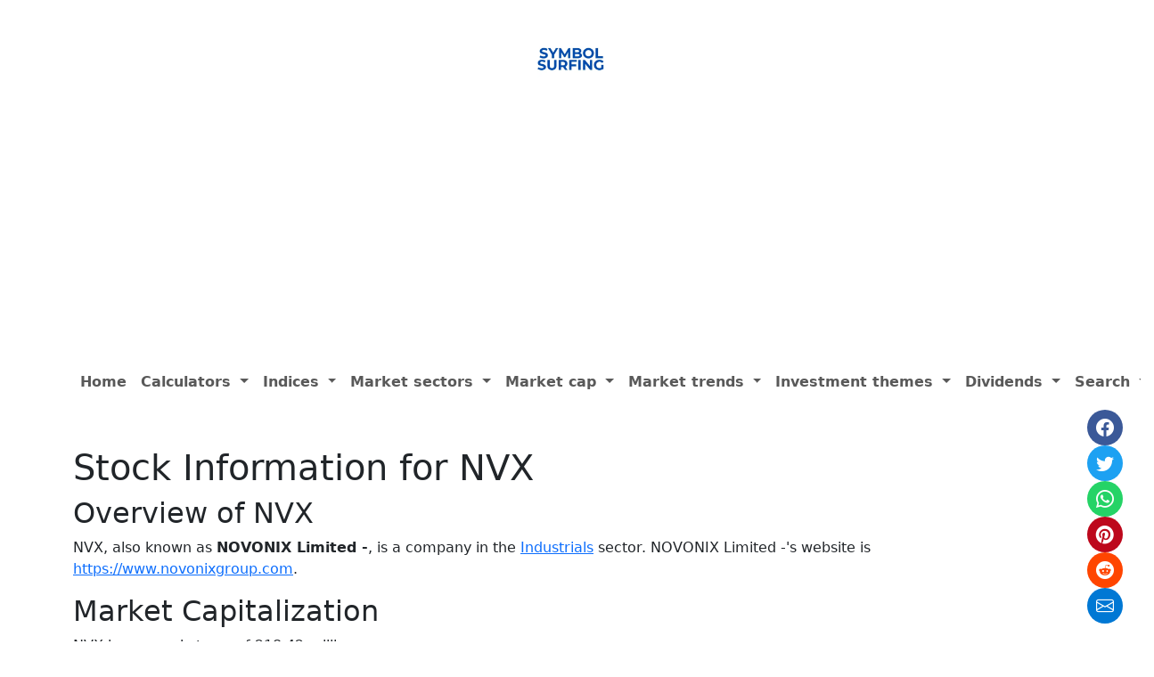

--- FILE ---
content_type: text/html; charset=UTF-8
request_url: https://symbolsurfing.com/NVX
body_size: 8726
content:


<!DOCTYPE html>
<html lang="en">

<head>
  <meta charset="UTF-8">
  <meta name="viewport" content="width=device-width, initial-scale=1.0">

  <title>NOVONIX Limited - (NVX) Stock Data 2024: Dividends, Prices, Splits &amp;amp; Market Cap Info</title>

  <meta name="description" content="Access comprehensive 2024 data for NOVONIX Limited - (NVX) including dividends, historical prices, stock splits, market cap, shares outstanding, and more. Downloadable and searchable.">
  <meta name="robots" content="index, follow">

  <!-- Bootstrap CSS -->
  <link rel="stylesheet" href="https://cdn.jsdelivr.net/npm/bootstrap@5.3.2/dist/css/bootstrap.min.css">

  <!-- Bootstrap Icons CSS -->
  <link rel="stylesheet" href="https://cdn.jsdelivr.net/npm/bootstrap-icons@1.11.1/font/bootstrap-icons.css">

  <!-- jQuery (MUST be before DataTables) -->
  <script src="https://cdnjs.cloudflare.com/ajax/libs/jquery/3.6.0/jquery.min.js"></script>

  <!-- DataTables CSS (Updated) -->
  <link rel="stylesheet" href="https://cdn.datatables.net/1.13.6/css/jquery.dataTables.min.css">
  <link rel="stylesheet" href="https://cdn.datatables.net/buttons/2.4.2/css/buttons.dataTables.min.css">

  <!-- DataTables JS (Updated) -->
  <script src="https://cdn.datatables.net/1.13.6/js/jquery.dataTables.min.js"></script>
  <script src="https://cdn.datatables.net/buttons/2.4.2/js/dataTables.buttons.min.js"></script>
  <script src="https://cdnjs.cloudflare.com/ajax/libs/jszip/3.10.1/jszip.min.js"></script>
  <script src="https://cdn.datatables.net/buttons/2.4.2/js/buttons.html5.min.js"></script>
  <script src="https://cdn.datatables.net/buttons/2.4.2/js/buttons.print.min.js"></script>


  <script src="https://www.gstatic.com/charts/loader.js"></script>
  <link rel="icon" href="/favicon.png" sizes="64x64" type="image/png">


  <meta property="og:title" content="NOVONIX Limited - (NVX) Stock Data 2024: Dividends, Prices, Splits &amp;amp; Market Cap Info" />
  <meta property="og:description" content="Access comprehensive 2024 data for NOVONIX Limited - (NVX) including dividends, historical prices, stock splits, market cap, shares outstanding, and more. Downloadable and searchable." />
  <meta property="og:type" content="website" />
  <meta property="og:image" content="https://symbolsurfing.com/images/symbol-surfing-logo.png" />
  <meta property="og:url" content="https://symbolsurfing.com/NVX" />
  <meta name="twitter:title" content="NOVONIX Limited - (NVX) Stock Data 2024: Dividends, Prices, Splits &amp;amp; Market Cap Info" />
  <meta name="twitter:description" content="Access comprehensive 2024 data for NOVONIX Limited - (NVX) including dividends, historical prices, stock splits, market cap, shares outstanding, and more. Downloadable and searchable." />

  <!-- Canonical tag -->
  <link rel="canonical" href="https://symbolsurfing.com/NVX" />

  
  <!-- Schema.org JSON-LD -->
  <script type="application/ld+json">
    {
      "@context": "https://schema.org",
      "@type": "Article",
      "headline": "NOVONIX Limited - (NVX) Stock Data 2024: Dividends, Prices, Splits &amp;amp; Market Cap Info",
      "description": "Access comprehensive 2024 data for NOVONIX Limited - (NVX) including dividends, historical prices, stock splits, market cap, shares outstanding, and more. Downloadable and searchable.",
      "datePublished": "2026-01-21",
      "dateModified": "2026-01-21",
      "author": {
        "@type": "Person",
        "name": "The Editors"
      },
      "publisher": {
        "@type": "Organization",
        "name": "Symbol Surfing",
        "logo": {
          "@type": "ImageObject",
          "url": "https://symbolsurfing.com/images/symbol-surfing-logo.png",
          "width": 200,
          "height": 200
        }
      }
    }
  </script>


  <style>
    /* Enable hover effect for dropdown menus */
    .navbar-nav .dropdown:hover .dropdown-menu {
      display: block;
      margin-top: 0;
      /* Adjust margin for smoother transition */
    }
  </style>

  
<script async src="https://pagead2.googlesyndication.com/pagead/js/adsbygoogle.js?client=ca-pub-9720693610050909" crossorigin="anonymous"></script>


</head>

<body>

  
  <nav class="bg-white navbar navbar-expand-lg navbar-light pb-3 pb-lg-1 pt-3 pt-lg-4 mb-5">
    <div class="container flex-wrap">

      <a class="fw-bold me-lg-auto ms-lg-auto navbar-brand text-uppercase" href="/">
        <img src="/images/symbol-surfing-logo.png" alt="Symbol Surfing Logo" class="img-fluid" style="max-height: 75px;">
      </a>

      <button class="navbar-toggler collapsed" type="button" data-bs-toggle="collapse" data-bs-target="#navbarNavDropdown-1" aria-controls="navbarNavDropdown-1" aria-expanded="false" aria-label="Toggle navigation">
        <span class="navbar-toggler-icon"></span>
      </button>
      <div class="navbar-collapse collapse w-100" id="navbarNavDropdown-1">
        <ul class="me-auto ms-auto navbar-nav">
          <!-- Home Link -->
          <li class="nav-item">
            <a class="nav-link fw-bold" aria-current="page" href="/">Home</a>
          </li>

          <!-- Loop through the attributes array to add each category as a dropdown -->
                      <li class="nav-item dropdown fw-bold">
              <a class="nav-link dropdown-toggle" href="#" id="calculatorsDropdown" role="button" data-bs-toggle="dropdown" aria-expanded="false">
                Calculators              </a>
              <ul class="dropdown-menu" aria-labelledby="calculatorsDropdown">
                                  <li>
                    <a class="dropdown-item" href="/average-down-calculator">
                      Average Down Calculator                    </a>
                  </li>
                                      <li>
                      <hr class="dropdown-divider">
                    </li>
                                                    <li>
                    <a class="dropdown-item" href="/compound-interest-calculator">
                      Compound Interest Calculator                    </a>
                  </li>
                                      <li>
                      <hr class="dropdown-divider">
                    </li>
                                                    <li>
                    <a class="dropdown-item" href="/real-estate-commission-calculator">
                      Real Estate Commission Calculator                    </a>
                  </li>
                                      <li>
                      <hr class="dropdown-divider">
                    </li>
                                                    <li>
                    <a class="dropdown-item" href="/stock-calculator">
                      Stock Calculator                    </a>
                  </li>
                                      <li>
                      <hr class="dropdown-divider">
                    </li>
                                                    <li>
                    <a class="dropdown-item" href="/stock-split-calculator">
                      Stock Split Calculator                    </a>
                  </li>
                                      <li>
                      <hr class="dropdown-divider">
                    </li>
                                                    <li>
                    <a class="dropdown-item" href="/roth-ira-calculator">
                      Roth IRA Calculator                    </a>
                  </li>
                                      <li>
                      <hr class="dropdown-divider">
                    </li>
                                                    <li>
                    <a class="dropdown-item" href="/traditional-ira-calculator">
                      Traditional IRA Calculator                    </a>
                  </li>
                                                </ul>
            </li>
                      <li class="nav-item dropdown fw-bold">
              <a class="nav-link dropdown-toggle" href="#" id="indicesDropdown" role="button" data-bs-toggle="dropdown" aria-expanded="false">
                Indices              </a>
              <ul class="dropdown-menu" aria-labelledby="indicesDropdown">
                                  <li>
                    <a class="dropdown-item" href="/dow-jones-industrials">
                      Dow Jones Industrials                    </a>
                  </li>
                                      <li>
                      <hr class="dropdown-divider">
                    </li>
                                                    <li>
                    <a class="dropdown-item" href="/dow-jones-transports">
                      Dow Jones Transports                    </a>
                  </li>
                                      <li>
                      <hr class="dropdown-divider">
                    </li>
                                                    <li>
                    <a class="dropdown-item" href="/dow-jones-utilities">
                      Dow Jones Utilities                    </a>
                  </li>
                                      <li>
                      <hr class="dropdown-divider">
                    </li>
                                                    <li>
                    <a class="dropdown-item" href="/nasdaq-100">
                      Nasdaq 100                    </a>
                  </li>
                                      <li>
                      <hr class="dropdown-divider">
                    </li>
                                                    <li>
                    <a class="dropdown-item" href="/sp-500">
                      SP 500                    </a>
                  </li>
                                                </ul>
            </li>
                      <li class="nav-item dropdown fw-bold">
              <a class="nav-link dropdown-toggle" href="#" id="market sectorsDropdown" role="button" data-bs-toggle="dropdown" aria-expanded="false">
                Market sectors              </a>
              <ul class="dropdown-menu" aria-labelledby="market sectorsDropdown">
                                  <li>
                    <a class="dropdown-item" href="/communications-sector-stocks">
                      Communications Sector Stocks                    </a>
                  </li>
                                      <li>
                      <hr class="dropdown-divider">
                    </li>
                                                    <li>
                    <a class="dropdown-item" href="/consumer-discretionary-sector-stocks">
                      Consumer Discretionary Sector Stocks                    </a>
                  </li>
                                      <li>
                      <hr class="dropdown-divider">
                    </li>
                                                    <li>
                    <a class="dropdown-item" href="/consumer-staples-sector-stocks">
                      Consumer Staples Sector Stocks                    </a>
                  </li>
                                      <li>
                      <hr class="dropdown-divider">
                    </li>
                                                    <li>
                    <a class="dropdown-item" href="/energy-sector-stocks">
                      Energy Sector Stocks                    </a>
                  </li>
                                      <li>
                      <hr class="dropdown-divider">
                    </li>
                                                    <li>
                    <a class="dropdown-item" href="/financials-sector-stocks">
                      Financials Sector Stocks                    </a>
                  </li>
                                      <li>
                      <hr class="dropdown-divider">
                    </li>
                                                    <li>
                    <a class="dropdown-item" href="/health-care-sector-stocks">
                      Health Care Sector Stocks                    </a>
                  </li>
                                      <li>
                      <hr class="dropdown-divider">
                    </li>
                                                    <li>
                    <a class="dropdown-item" href="/materials-sector-stocks">
                      Materials Sector Stocks                    </a>
                  </li>
                                      <li>
                      <hr class="dropdown-divider">
                    </li>
                                                    <li>
                    <a class="dropdown-item" href="/real-estate-sector-stocks">
                      Real Estate Sector Stocks                    </a>
                  </li>
                                      <li>
                      <hr class="dropdown-divider">
                    </li>
                                                    <li>
                    <a class="dropdown-item" href="/technology-sector-stocks">
                      Technology Sector Stocks                    </a>
                  </li>
                                      <li>
                      <hr class="dropdown-divider">
                    </li>
                                                    <li>
                    <a class="dropdown-item" href="/industrials-sector-stocks">
                      Industrials Sector Stocks                    </a>
                  </li>
                                      <li>
                      <hr class="dropdown-divider">
                    </li>
                                                    <li>
                    <a class="dropdown-item" href="/utilities-sector-stocks">
                      Utilities Sector Stocks                    </a>
                  </li>
                                      <li>
                      <hr class="dropdown-divider">
                    </li>
                                                    <li>
                    <a class="dropdown-item" href="/sector-spdrs">
                      Sector SPDRs                    </a>
                  </li>
                                                </ul>
            </li>
                      <li class="nav-item dropdown fw-bold">
              <a class="nav-link dropdown-toggle" href="#" id="market capDropdown" role="button" data-bs-toggle="dropdown" aria-expanded="false">
                Market cap              </a>
              <ul class="dropdown-menu" aria-labelledby="market capDropdown">
                                  <li>
                    <a class="dropdown-item" href="/trillion-dollar-companies">
                      Trillion Dollar Companies                    </a>
                  </li>
                                      <li>
                      <hr class="dropdown-divider">
                    </li>
                                                    <li>
                    <a class="dropdown-item" href="/mega-cap-stocks">
                      Mega Cap Stocks                    </a>
                  </li>
                                      <li>
                      <hr class="dropdown-divider">
                    </li>
                                                    <li>
                    <a class="dropdown-item" href="/largest-companies-by-market-capitalization">
                      Largest Companies By Market Capitalization                    </a>
                  </li>
                                      <li>
                      <hr class="dropdown-divider">
                    </li>
                                                    <li>
                    <a class="dropdown-item" href="/large-cap-stocks">
                      Large Cap Stocks                    </a>
                  </li>
                                      <li>
                      <hr class="dropdown-divider">
                    </li>
                                                    <li>
                    <a class="dropdown-item" href="/mid-cap-stocks">
                      Mid Cap Stocks                    </a>
                  </li>
                                      <li>
                      <hr class="dropdown-divider">
                    </li>
                                                    <li>
                    <a class="dropdown-item" href="/small-cap-stocks">
                      Small Cap Stocks                    </a>
                  </li>
                                                </ul>
            </li>
                      <li class="nav-item dropdown fw-bold">
              <a class="nav-link dropdown-toggle" href="#" id="market trendsDropdown" role="button" data-bs-toggle="dropdown" aria-expanded="false">
                Market trends              </a>
              <ul class="dropdown-menu" aria-labelledby="market trendsDropdown">
                                  <li>
                    <a class="dropdown-item" href="/trending-stocks">
                      Trending Stocks                    </a>
                  </li>
                                      <li>
                      <hr class="dropdown-divider">
                    </li>
                                                    <li>
                    <a class="dropdown-item" href="/52-week-highs">
                      52 Week Highs                    </a>
                  </li>
                                      <li>
                      <hr class="dropdown-divider">
                    </li>
                                                    <li>
                    <a class="dropdown-item" href="/52-week-lows">
                      52 Week Lows                    </a>
                  </li>
                                      <li>
                      <hr class="dropdown-divider">
                    </li>
                                                    <li>
                    <a class="dropdown-item" href="/stock-market-gainers">
                      Stock Market Gainers                    </a>
                  </li>
                                      <li>
                      <hr class="dropdown-divider">
                    </li>
                                                    <li>
                    <a class="dropdown-item" href="/stock-market-losers">
                      Stock Market Losers                    </a>
                  </li>
                                                </ul>
            </li>
                      <li class="nav-item dropdown fw-bold">
              <a class="nav-link dropdown-toggle" href="#" id="investment themesDropdown" role="button" data-bs-toggle="dropdown" aria-expanded="false">
                Investment themes              </a>
              <ul class="dropdown-menu" aria-labelledby="investment themesDropdown">
                                  <li>
                    <a class="dropdown-item" href="/dogs-of-the-dow">
                      Dogs of the Dow                    </a>
                  </li>
                                      <li>
                      <hr class="dropdown-divider">
                    </li>
                                                    <li>
                    <a class="dropdown-item" href="/fang-stocks">
                      FANG Stocks                    </a>
                  </li>
                                      <li>
                      <hr class="dropdown-divider">
                    </li>
                                                    <li>
                    <a class="dropdown-item" href="/faang-stocks">
                      FAANG Stocks                    </a>
                  </li>
                                      <li>
                      <hr class="dropdown-divider">
                    </li>
                                                    <li>
                    <a class="dropdown-item" href="/warren-buffett-portfolio">
                      Warren Buffett Portfolio                    </a>
                  </li>
                                      <li>
                      <hr class="dropdown-divider">
                    </li>
                                                    <li>
                    <a class="dropdown-item" href="/low-p/e-stocks">
                      Low P/E Stocks                    </a>
                  </li>
                                      <li>
                      <hr class="dropdown-divider">
                    </li>
                                                    <li>
                    <a class="dropdown-item" href="/high-p/e-stocks">
                      High P/E Stocks                    </a>
                  </li>
                                                </ul>
            </li>
                      <li class="nav-item dropdown fw-bold">
              <a class="nav-link dropdown-toggle" href="#" id="dividendsDropdown" role="button" data-bs-toggle="dropdown" aria-expanded="false">
                Dividends              </a>
              <ul class="dropdown-menu" aria-labelledby="dividendsDropdown">
                                  <li>
                    <a class="dropdown-item" href="/dividend-aristocrats">
                      Dividend Aristocrats                    </a>
                  </li>
                                      <li>
                      <hr class="dropdown-divider">
                    </li>
                                                    <li>
                    <a class="dropdown-item" href="/high-yield-dividend-stocks">
                      High Yield Dividend Stocks                    </a>
                  </li>
                                      <li>
                      <hr class="dropdown-divider">
                    </li>
                                                    <li>
                    <a class="dropdown-item" href="/monthly-dividend-stocks">
                      Monthly Dividend Stocks                    </a>
                  </li>
                                      <li>
                      <hr class="dropdown-divider">
                    </li>
                                                    <li>
                    <a class="dropdown-item" href="/monthly-dividend-etfs">
                      Monthly Dividend ETFs                    </a>
                  </li>
                                      <li>
                      <hr class="dropdown-divider">
                    </li>
                                                    <li>
                    <a class="dropdown-item" href="/upcoming-dividends">
                      Upcoming Dividends                    </a>
                  </li>
                                                </ul>
            </li>
          
          <!-- Search Dropdown -->
          <li class="nav-item dropdown fw-bold">
            <a class="nav-link dropdown-toggle" href="#" id="searchDropdown" role="button" data-bs-toggle="dropdown" aria-expanded="false">
              Search
            </a>
            <ul class="dropdown-menu dropdown-menu-end p-3" aria-labelledby="searchDropdown">
              <li>
                <form class="d-flex">
                  <input type="text" id="symbolSearch" class="form-control me-2" placeholder="Search for a stock..." aria-label="Search">
                </form>
              </li>
            </ul>
          </li>

        </ul>
      </div>
    </div>
  </nav>

  <style>
    .dropdown-menu {
      min-width: 250px;
    }

    #symbolSearch {
      width: 100%;
      padding: 8px;
      font-size: 16px;
    }

    /* Ensure dropdown menu is visible */
    .tt-menu {
      background: white;
      border: 1px solid #ddd;
      border-radius: 4px;
      max-height: 200px;
      overflow-y: auto;
      position: absolute;
      z-index: 1000;
      width: 100%;
      box-shadow: 0px 4px 6px rgba(0, 0, 0, 0.1);
    }

    /* Style individual suggestions */
    .tt-suggestion {
      padding: 10px;
      cursor: pointer;
      font-size: 16px;
      border-bottom: 1px solid #f0f0f0;
    }

    /* Highlight on hover */
    .tt-suggestion:hover {
      background: #f8f9fa;
    }
  </style>

<div class="container">


  <h1>Stock Information for NVX</h1>
  <h2>Overview of NVX</h2>
  <p>NVX, also known as <strong>NOVONIX Limited -</strong>, is a company in the <a href='/industrials-sector-stocks'>Industrials</a> sector.

    

      NOVONIX Limited -'s website is <a href='https://www.novonixgroup.com' target='_blank'>https://www.novonixgroup.com</a>.
      </p>

  
  <h2>Market Capitalization</h2>
  <p>NVX has a market cap of 218.42 million.</p>

  <h2>Stock Charts</h2>
  <p class="text-center mb-2">
    Price: $1.04    <span class="text-success">
      (1.97%)
    </span>
  </p>

  <!--
     industries need to be cleaned up in industry_codes table ex —NonAlcoholic
  <p class="text-center">
    Sector: <a href="/industrials-sector-stocks" target="_blank">Industrials</a> Industry: <a href="/industrial-products-industry-stocks" target="_blank">Industrial Products</a>
  </p>
  -->
  <!-- Bootstrap Tabs -->

  <ul class="nav nav-tabs justify-content-center" id="tab-NVX" role="tablist">

    <li class="nav-item" role="presentation">
      <button class="nav-link" id="NVX-1M-tab"
        data-bs-toggle="tab" data-bs-target="#NVX-1M"
        type="button" role="tab" aria-controls="NVX-1M"
        aria-selected="true">&nbsp;&nbsp;1M&nbsp;&nbsp;</button>
    </li>
    <li class="nav-item" role="presentation">
      <button class="nav-link" id="NVX-6M-tab"
        data-bs-toggle="tab" data-bs-target="#NVX-6M"
        type="button" role="tab" aria-controls="NVX-6M"
        aria-selected="false">&nbsp;&nbsp;6M&nbsp;&nbsp;</button>
    </li>
    <li class="nav-item" role="presentation">
      <button class="nav-link active" id="NVX-12M-tab"
        data-bs-toggle="tab" data-bs-target="#NVX-12M"
        type="button" role="tab" aria-controls="NVX-12M"
        aria-selected="false">&nbsp;&nbsp;1Y&nbsp;&nbsp;</button>
    </li>
    <li class="nav-item" role="presentation">
      <button class="nav-link" id="NVX-60M-tab"
        data-bs-toggle="tab" data-bs-target="#NVX-60M"
        type="button" role="tab" aria-controls="NVX-60M"
        aria-selected="false">&nbsp;&nbsp;5Y&nbsp;&nbsp;</button>
    </li>
    <li class="nav-item" role="presentation">
      <button class="nav-link" id="NVX-600M-tab"
        data-bs-toggle="tab" data-bs-target="#NVX-600M"
        type="button" role="tab" aria-controls="NVX-600M"
        aria-selected="false">&nbsp;&nbsp;25Y&nbsp;&nbsp;</button>
    </li>
  </ul>

  <!-- Tab Content -->
  <div class="tab-content" id="tab-content-NVX">
    <div class="tab-pane text-center fade" id="NVX-1M" role="tabpanel"
      aria-labelledby="NVX-1M-tab">
      <img src="includes/symbol_chart_generator.php?symbol=NVX&exchange=NASDAQ&timeframe=1"
        class="img-fluid rounded border m-4" loading="lazy"
        alt="Stock chart for NVX (1M)">
    </div>
    <div class="tab-pane text-center fade" id="NVX-6M" role="tabpanel"
      aria-labelledby="NVX-6M-tab">
      <img src="includes/symbol_chart_generator.php?symbol=NVX&exchange=NASDAQ&timeframe=6"
        class="img-fluid rounded border m-4" loading="lazy"
        alt="Stock chart for NVX (6M)">
    </div>
    <div class="tab-pane text-center fade show active" id="NVX-12M" role="tabpanel"
      aria-labelledby="NVX-12M-tab">
      <img src="includes/symbol_chart_generator.php?symbol=NVX&exchange=NASDAQ&timeframe=12"
        class="img-fluid rounded border m-4" loading="lazy"
        alt="Stock chart for NVX (12M)">
    </div>
    <div class="tab-pane text-center fade" id="NVX-60M" role="tabpanel"
      aria-labelledby="NVX-60M-tab">
      <img src="includes/symbol_chart_generator.php?symbol=NVX&exchange=NASDAQ&timeframe=60"
        class="img-fluid rounded border m-4" loading="lazy"
        alt="Stock chart for NVX (5Y)">
    </div>
    <div class="tab-pane text-center fade" id="NVX-600M" role="tabpanel"
      aria-labelledby="NVX-600M-tab">
      <img src="includes/symbol_chart_generator.php?symbol=NVX&exchange=NASDAQ&timeframe=600"
        class="img-fluid rounded border m-4" loading="lazy"
        alt="Stock chart for NVX (25Y)">
    </div>
  </div>




  <section class="bg-light pb-5 pt-5 text-secondary">
    <div class="container">
        <h3 class="text-center mb-4">Explore More About NVX</h3>
        <div class="row justify-content-center">
            <div class="col-lg-4 col-md-6 pb-3 pt-3">
                <a href="/nvx-dividend-history" class="text-dark text-decoration-none">
                    <div class="bg-white shadow p-3 text-center">
                        <img src="/images/dividend-history.jpg" class="img-fluid" alt="Coins representing dividend payouts and trends" loading="lazy">
                        <h4>NVX Dividend History</h4>
                        <p>Discover NOVONIX Limited -'s dividend history, including payout trends, ex-dividend dates, historical yields, and payment schedules. Stay updated with detailed insights to optimize your investment strategy.</p>
                    </div>
                </a>
            </div>
            <div class="col-lg-4 col-md-6 pb-3 pt-3">
                <a href="/nvx-stock-split-history" class="text-dark text-decoration-none">
                    <div class="bg-white shadow p-3 text-center">
                        <img src="/images/stock-split-history.jpg" class="img-fluid" alt="Benjamin Franklin on a $100 bill representing value division in stock split history" loading="lazy">
                        <h4>NVX Stock Split History</h4>
                        <p>Discover NOVONIX Limited -'s stock split history, key dates, split ratios, and their impact on share prices, market capitalization, and overall investment growth.</p>

                    </div>
                </a>
            </div>
            <div class="col-lg-4 col-md-6 pb-3 pt-3">
                <a href="/nvx-historical-prices" class="text-dark text-decoration-none">
                    <div class="bg-white shadow p-3 text-center">
                        <img src="/images/historical-prices.jpg" class="img-fluid" alt="Graph showing historical stock prices and market trends" loading="lazy">
                        <h4>NVX Historical Prices</h4>
                        <p>Explore NOVONIX Limited -'s historical stock price trends, daily price movements, and market performance to support informed trading and investment decisions.</p>

                    </div>
                </a>
            </div>
        </div>
    </div>
</section>
</div>


<footer class="bg-light pb-3 pt-3 small text-secondary">
    <div class="container">
        <div class="align-items-center row">
            <div class="col-md pb-2 pt-2">
                <p class="mb-0">© 2002 - 2026. All Rights Reserved - Symbol Surfing</p>
            </div>
            <div class="col-md-auto pb-2 pt-2">
                <a href="/terms-of-service" class="text-secondary">Terms of Service</a> |
                <a href="/privacy-policy" class="text-secondary">Privacy Policy</a> |
                <a href="/cookie-policy" class="text-secondary">Cookie Policy</a> |
                <a href="/disclaimer" class="text-secondary">Disclaimer</a> |
                <a href="/accessibility-statement" class="text-secondary">Accessibility Statement</a> |
                <a href="/about-us" class="text-secondary">About Us</a> |
                <a href="/contact-us" class="text-secondary">Contact Us</a>
            </div>

        </div>
    </div>
</footer>

<!-- Bootstrap JS (after jQuery, if required) -->
<script src="https://cdn.jsdelivr.net/npm/bootstrap@5.3.2/dist/js/bootstrap.bundle.min.js"></script>

<script src="https://cdnjs.cloudflare.com/ajax/libs/typeahead.js/0.11.1/typeahead.bundle.min.js"></script>



<script>
    $(document).ready(function() {
        var stocks = new Bloodhound({
            datumTokenizer: Bloodhound.tokenizers.obj.whitespace('symbol', 'name'),
            queryTokenizer: Bloodhound.tokenizers.whitespace,
            remote: {
                url: '/search.php?q=%QUERY',
                wildcard: '%QUERY',
                transform: function(response) {
                    console.log("API Response:", response); // Debugging
                    return response; // Make sure data is formatted correctly
                }
            }
        });

        // Force initialization
        stocks.initialize();

        $('#symbolSearch').typeahead({
            hint: true,
            highlight: true,
            minLength: 1
        }, {
            name: 'stocks',
            display: 'symbol', // Show only the stock symbol in the input box
            source: stocks,
            templates: {
                suggestion: function(data) {
                    return `<div><strong>${data.symbol}</strong> - ${data.name}</div>`;
                }
            }
        }).bind('typeahead:select', function(ev, suggestion) {
            console.log("Selected:", suggestion); // Debugging
            window.location.href = `/${suggestion.symbol.toLowerCase()}`;
        });
    });
</script>



</body>

</html>

<!-- Back to Top Button -->
<div id="back-to-top" class="back-to-top" onclick="scrollToTop()">
    <i class="bi bi-chevron-up"></i>
</div>

<style>
    /* Back to Top Button Styles */
    .back-to-top {
        position: fixed;
        bottom: 20px;
        /* Adjust position */
        left: 20px;
        /* Adjust position */
        background-color: rgba(0, 123, 255, 0.9);
        /* Semi-transparent blue */
        color: white;
        width: 50px;
        height: 50px;
        border-radius: 50%;
        /* Circle shape */
        display: flex;
        justify-content: center;
        align-items: center;
        font-size: 24px;
        cursor: pointer;
        box-shadow: 0 4px 6px rgba(0, 0, 0, 0.1);
        transition: opacity 0.3s, visibility 0.3s, background-color 0.3s;
        opacity: 0;
        visibility: hidden;
        z-index: 1000;
    }

    .back-to-top:hover {
        background-color: rgba(0, 123, 255, 1);
        /* Slightly brighter on hover */
    }

    .back-to-top.visible {
        opacity: 1;
        visibility: visible;
    }
</style>

<script>
    // Function to Scroll to Top
    function scrollToTop() {
        window.scrollTo({
            top: 0,
            behavior: 'smooth'
        });
    }

    // Show/Hide Back to Top Button on Scroll
    const backToTopButton = document.getElementById('back-to-top');
    window.addEventListener('scroll', () => {
        if (window.scrollY > 300) { // Show after scrolling 300px
            backToTopButton.classList.add('visible');
        } else {
            backToTopButton.classList.remove('visible');
        }
    });
</script>
<div class="social-share">
    <a href="#" class="share-btn facebook" target="_blank">
        <i class="bi bi-facebook"></i>
    </a>
    <a href="#" class="share-btn twitter" target="_blank">
        <i class="bi bi-twitter"></i>
    </a>
    <a href="#" class="share-btn whatsapp" target="_blank">
        <i class="bi bi-whatsapp"></i>
    </a>
    <a href="#" class="share-btn pinterest" target="_blank">
        <i class="bi bi-pinterest"></i>
    </a>
    <a href="#" class="share-btn reddit" target="_blank">
        <i class="bi bi-reddit"></i>
    </a>
    <a href="mailto:?subject=Check out this site&body=Check out this site: " class="share-btn email" target="_blank">
        <i class="bi bi-envelope"></i>
    </a>
</div>

<style>
    /* Social Share Buttons */
    .social-share {
        position: fixed;
        bottom: 20px;
        right: 20px;
        display: flex;
        flex-direction: column;
        gap: 10px;
        z-index: 1000;
    }

    .share-btn {
        display: flex;
        justify-content: center;
        align-items: center;
        width: 40px;
        height: 40px;
        border-radius: 50%;
        color: white;
        font-size: 20px;
        transition: transform 0.3s;
    }

    .share-btn i {
        color: white;
    }

    .share-btn.facebook { background-color: #3b5998; }
    .share-btn.twitter { background-color: #1da1f2; }
    .share-btn.whatsapp { background-color: #25d366; }
    .share-btn.pinterest { background-color: #bd081c; }
    .share-btn.reddit { background-color: #ff4500; }
    .share-btn.email { background-color: #0078d4; }

    .share-btn:hover {
        transform: scale(1.1);
    }

    /* Floating Effect on Scroll */
    @keyframes float {
        0% { transform: translateY(0); }
        50% { transform: translateY(-10px); }
        100% { transform: translateY(0); }
    }

    .social-share {
        animation: float 3s ease-in-out infinite;
    }
</style>

<script>
    document.addEventListener('DOMContentLoaded', function() {
        const currentURL = encodeURIComponent(window.location.href);
        const pageTitle = encodeURIComponent(document.title);

        const shareButtons = {
            facebook: `https://www.facebook.com/sharer/sharer.php?u=${currentURL}`,
            twitter: `https://twitter.com/intent/tweet?url=${currentURL}&text=${pageTitle}`,
            whatsapp: `https://wa.me/?text=${pageTitle}%20${currentURL}`,
            pinterest: `https://pinterest.com/pin/create/button/?url=${currentURL}&description=${pageTitle}`,
            reddit: `https://www.reddit.com/submit?url=${currentURL}&title=${pageTitle}`,
            email: `mailto:?subject=${pageTitle}&body=Check out this site: ${currentURL}`
        };

        document.querySelectorAll('.share-btn').forEach(button => {
            const platform = button.classList[1]; // 'facebook', 'twitter', 'whatsapp', 'pinterest', 'reddit', 'email'
            button.href = shareButtons[platform];
        });
    });
</script>

<!-- Default Statcounter code for spotlighthair.com -->
<script type="text/javascript">
var sc_project=12876745;
var sc_invisible=1;
var sc_security="426d18d7";
</script>
<script type="text/javascript"
src="https://www.statcounter.com/counter/counter.js"
async></script>
<noscript><div class="statcounter"><a title="Web Analytics"
href="https://statcounter.com/" target="_blank"><img
class="statcounter"
src="https://c.statcounter.com/12876745/0/426d18d7/1/"
alt="Web Analytics"
referrerPolicy="no-referrer-when-downgrade"></a></div></noscript>
<!-- End of Statcounter Code -->



--- FILE ---
content_type: text/html; charset=utf-8
request_url: https://www.google.com/recaptcha/api2/aframe
body_size: 268
content:
<!DOCTYPE HTML><html><head><meta http-equiv="content-type" content="text/html; charset=UTF-8"></head><body><script nonce="ImjHAqolBYUgAnFgR40i-w">/** Anti-fraud and anti-abuse applications only. See google.com/recaptcha */ try{var clients={'sodar':'https://pagead2.googlesyndication.com/pagead/sodar?'};window.addEventListener("message",function(a){try{if(a.source===window.parent){var b=JSON.parse(a.data);var c=clients[b['id']];if(c){var d=document.createElement('img');d.src=c+b['params']+'&rc='+(localStorage.getItem("rc::a")?sessionStorage.getItem("rc::b"):"");window.document.body.appendChild(d);sessionStorage.setItem("rc::e",parseInt(sessionStorage.getItem("rc::e")||0)+1);localStorage.setItem("rc::h",'1768975581444');}}}catch(b){}});window.parent.postMessage("_grecaptcha_ready", "*");}catch(b){}</script></body></html>